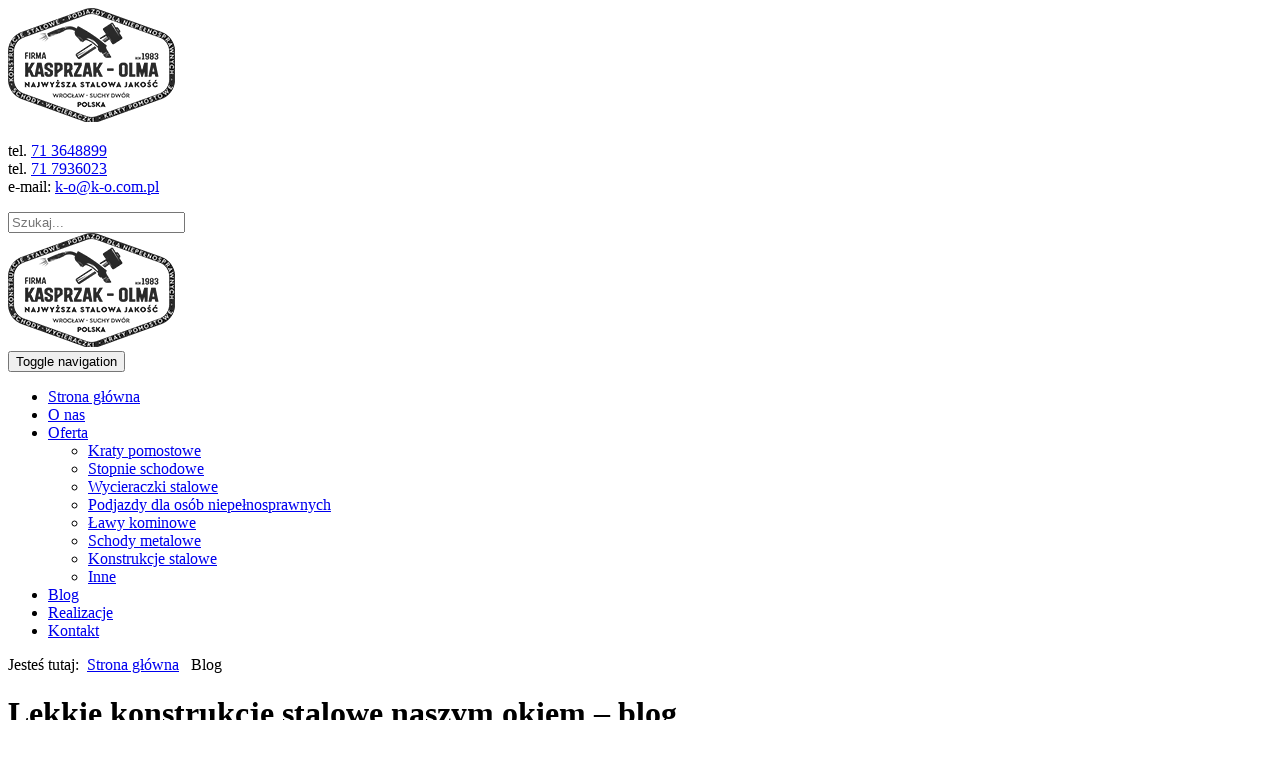

--- FILE ---
content_type: text/html; charset=utf-8
request_url: https://www.k-o.com.pl/blog?start=10
body_size: 9213
content:
<!DOCTYPE html>
<html lang="pl-PL" itemscope itemtype="https://schema.org/WebPage">
<head>
<meta http-equiv="X-UA-Compatible" content="IE=edge">
<meta name="viewport" content="width=device-width, initial-scale=1">
<meta name="SKYPE_TOOLBAR" content="SKYPE_TOOLBAR_PARSER_COMPATIBLE">
<meta name="format-detection" content="telephone=no">

<meta charset="utf-8">
	<meta name="twitter:card" content="summary">
	<meta name="twitter:title" content="Różnorodne lekkie konstrukcje stalowe – kontakt do producenta">
	<meta name="twitter:description" content="Jeśli poszukują Państwo rzetelnej firmy, która zajmuje się produkcją lekkich konstrukcji stalowych, trafiliście we właściwe miejsce. Zapraszamy do kontaktu.">
	<meta name="twitter:image" content="https://www.k-o.com.pl/images/design/logo.webp">
	<meta property="og:title" content="KRATY Olma">
	<meta property="og:type" content="website">
	<meta property="og:image" content="https://www.k-o.com.pl/images/design/logo.webp">
	<meta property="og:url" content="http://xn--rnorodne lekkie konstrukcje stalowe  kontakt do producenta-5sf433flo91c">
	<meta property="og:description" content="Jeśli poszukują Państwo rzetelnej firmy, która zajmuje się produkcją lekkich konstrukcji stalowych, trafiliście we właściwe miejsce. Zapraszamy do kontaktu.">
	<meta property="og:sitename" content="KRATY Olma">
	<meta name="description" content="Jeżeli chcą Państwo wiedzieć więcej na temat konstrukcji metalowych, zapraszamy na naszego bloga. Odpowiadamy tam m.in. na najczęściej zadawane pytania.">
	<title>Blog firmowy – dowiedz się więcej o konstrukcjach stalowych [2/7]</title>
	<link href="/images/design/favicon.ico" rel="icon" type="image/vnd.microsoft.icon">
	<link href="https://www.k-o.com.pl/wyszukkiwarka?format=opensearch" rel="search" title="OpenSearch KRATY Olma" type="application/opensearchdescription+xml">
	<link href="/media/vendor/awesomplete/css/awesomplete.css?1.1.7" rel="stylesheet">
	
	
	<style>.block116 .breadcrumbs .divider {color:rgba(255, 255, 255, 1);}.block116 .breadcrumbs .active {}.djc_item .djc_mainimage { margin-left: 4px; margin-bottom: 0px; }  .djc_item .djc_mainimage img { padding: 2px; }  .djc_item .djc_thumbnail { margin-left: 4px; margin-bottom: 0px; }  .djc_item .djc_thumbnail img {  padding: 2px;  }  .djc_item .djc_images {width: 410px; }  .djc_item .djc_thumbnail { width: 131px; }  .djc_items .djc_image img { padding: 2px;} .djc_related_items .djc_image img { padding: 2px;} .djc_category .djc_mainimage { margin-left: 4px; margin-bottom: 0px; }  .djc_category .djc_mainimage img { padding: 2px; }  .djc_category .djc_thumbnail { margin-left: 4px; margin-bottom: 0px; }  .djc_category .djc_thumbnail img {  padding: 2px;  }  .djc_category .djc_images {width: 410px; }  .djc_category .djc_thumbnail { width: 131px; }  .djc_subcategory .djc_image img { padding: 2px;} .djc_producer .djc_mainimage { margin-left: 4px; margin-bottom: 0px; }  .djc_producer .djc_mainimage img { padding: 2px; }  .djc_producer .djc_thumbnail { margin-left: 4px; margin-bottom: 0px; }  .djc_producer .djc_thumbnail img {  padding: 2px;  }  .djc_producer .djc_images {width: 410px; }  .djc_producer .djc_thumbnail { width: 131px; }
.block116 .pathwayicon, .block116 .breadcrumbs span:not(:first-of-type) { position: relative; }.block116 .pathwayicon span { position: absolute; visibility: hidden; }
.block116 .breadcrumbs .divider {color:rgba(255, 255, 255, 1);}.block116 .breadcrumbs .active {}
</style>

	
	
	
	
	
	
	
	
	
	
	
	
	
	
	
	
	
	
	
	
	<link rel="preload stylesheet" as="style" href="/cache/6961b953d10c0bd787405187601cfe58.css" fetchpriority="high">
	<link rel="preload stylesheet" as="style" media="screen and (min-width: 768px)" href="/cache/desktop.css" fetchpriority="low">
	<link href="https://www.k-o.com.pl/blog?start=10" rel="canonical">



<script type="application/ld+json">{
    "@context": "https://schema.org",
    "@type": "LocalBusiness",
    "name": "KRATY Olma",
    "logo": "https://www.k-o.com.pl/images/design/logo.webp",
    "url": "https://www.k-o.com.pl/",
    "image": "https://www.k-o.com.pl/images/design/logo.webp",
    "geo": {
        "@type": "GeoCoordinates",
        "latitude": 51.0205623,
        "longitude": 17.0236948
    },
    "address": {
        "@type": "PostalAddress",
        "streetAddress": "Irysowa 2",
        "addressLocality": "Suchy Dwór k. Wrocławia",
        "postalCode": "52-200"
    },
    "telephone": [
        "+48 71 793 60 23",
        "+48 71 364 88 99"
    ],
    "openingHours": [
        "Pon-Pią: 08:00-15:00"
    ],
    "hasMap": "https://goo.gl/maps/tzRqkeKwsH8rzVWf6"
}</script>
</head>
      <body class="body-xl page  category-bloglight  lang-pl" data-itemid="283">

        <div id="wrapper">
            <div id="container">
                <header>
                                                <div class="center" data-center="1">
                    
			        <div class="block94 ">

			
            <div class="col-sm-12 col-md-3 hidden-xs  hidden-md hidden-lg">

								                <div class="inner text-left">
																										
<a href="https://www.k-o.com.pl/" class="logo text-center">
    <img src="/images/design/logo-2.webp" alt="Kasprzak-Olma s.c." loading="lazy">
</a>																		                    </div>
																				                    <div class="clearfix"></div>
                </div>
			                        </div>
			
			        <div class="block161 ">

			
            <div class="col-xs-12 col-md-3">

								                <div class="inner text-left">
																										
	<div class="row"><div class="col-md-12  text-center-sm text-center-xs"><p>tel. <a href="tel:+48713648899">71 3648899</a><br><span>tel. <a href="tel:+48717936023">71 7936023<br></a></span>e-mail: <a href="mailto:k-o@k-o.com.pl">k-o@k-o.com.pl</a></p></div></div>
																		                    </div>
																				                    <div class="clearfix"></div>
                </div>
			                        </div>
			
			        <div class="block193 ">

			
            <div class="col-xs-12 col-md-9">

								                <div class="inner text-right text-center-sm">
																										
<form class="mod-finder js-finder-searchform form-search" action="/wyszukkiwarka" method="get" role="search">
    <label for="mod-finder-searchword193" class="finder"> </label><input type="text" name="q" id="mod-finder-searchword193" class="js-finder-search-query form-control" value="" placeholder="Szukaj...">
            </form>
																		                    </div>
																				                    <div class="clearfix"></div>
                </div>
			                        </div>
			
			        <div class="block143  align-center">

			
            <div class="col-xs-12 col-sm-12">

								                <div class="inner text-center">
																										<div class="section143" data-position="sekcjamenu" data-sid="143" data-parent="1">
<div class="clearfix"></div>
			        <div class="block95  align-center">

			
            <div class="col-xs-12">

								                <div class="inner row text-center text-center-xl text-center-lg text-center-md text-center-sm text-left-xs">
																										          <nav class="navbar navbar-default navbar-custom">
              <div class="navbar-header">
                  <div class="visible-xs">
<a href="https://www.k-o.com.pl/" class="logo text-center">
    <img src="/images/design/logo-2.webp" alt="Kasprzak-Olma s.c." loading="lazy">
</a>
</div>                <button type="button" class="navbar-toggle collapsed" data-toggle="collapse" data-target="#navbar-collapse-95" aria-expanded="false"><span class="sr-only">Toggle navigation</span> <span class="icon-bar"></span> <span class="icon-bar"></span> <span class="icon-bar"></span></button>
              </div>
              <div class="collapse navbar-collapse" id="navbar-collapse-95">
                <ul class="nav navbar-nav menu">
<li class="item-101">
<a href="/">Strona główna</a>
</li>
<li class="item-282">
<a href="/o-nas">O nas</a>
</li>
<li class="item-468 dropdown parent">
<a href="/oferta-produktow">Oferta</a>
            <a class="dropdown-toggle" href="#" data-toggle="dropdown" role="button" aria-haspopup="true" aria-expanded="false"> <span class="caret"></span></a><ul class="dropdown-menu">
<li class="item-469">
<a href="/oferta-produktow/kraty-pomostowe">Kraty pomostowe</a>
</li>
<li class="item-471">
<a href="/oferta-produktow/stopnie-schodowe">Stopnie schodowe </a>
</li>
<li class="item-472">
<a href="/oferta-produktow/wycieraczki-stalowe">Wycieraczki stalowe</a>
</li>
<li class="item-474">
<a href="/oferta-produktow/podjazdy-dla-osob-niepelnosprawnych">Podjazdy dla osób niepełnosprawnych</a>
</li>
<li class="item-475">
<a href="/oferta-produktow/lawy-kominowe">Ławy kominowe</a>
</li>
<li class="item-473">
<a href="/oferta-produktow/schody-metalowe">Schody metalowe</a>
</li>
<li class="item-594">
<a href="/oferta-produktow/konstrukcje-stalowe">Konstrukcje stalowe</a>
</li>
<li class="item-595">
<a href="/oferta-produktow/inne">Inne</a>
</li>
</ul>
</li>
<li class="item-283 current active">
<a href="/blog">Blog</a>
</li>
<li class="item-284">
<a href="/realizacje">Realizacje</a>
</li>
<li class="item-285">
<a href="/kontakt">Kontakt</a>
</li>
</ul>
</div>
</nav>
																		                    </div>
																				                    <div class="clearfix"></div>
                </div>
			                        </div>
			<div class="clearfix"></div>
</div>																		                    </div>
																				                    <div class="clearfix"></div>
                </div>
			                        </div>
			
                    <div class="clearfix"></div>
                </div>
                                </header>
                <div id="main"> 
                    <div class="center">                    <div id="system-message-container">
	</div>


                                        </div>
			        <div class="block115 ">

			
            <div class="wrapper">

								                <div class="inner">
																								                    <div class="center" data-center="1">
												<div class="section115" data-position="okruszki" data-sid="115" data-parent="1">
<div class="clearfix"></div>
			        <div class="block116 ">

			
            <div class="col-xs-12">

								                <div class="inner text-left">
																										
<div class="breadcrumbs " itemscope itemtype="https://schema.org/BreadcrumbList">
    
    <span class="active">Jesteś tutaj: &#160;</span><span itemprop="itemListElement" itemscope itemtype="https://schema.org/ListItem"><a itemprop="item" href="/" class="pathwayicon">Strona główna<span itemprop="name">Strona główna</span></a><meta itemprop="position" content="1"></span><span class="divider"> / </span><span itemprop="itemListElement" itemscope itemtype="https://schema.org/ListItem"><span itemprop="name">Blog</span><meta itemprop="position" content="2"></span>
</div>
																		                    </div>
																				                    <div class="clearfix"></div>
                </div>
			                        </div>
			<div class="clearfix"></div>
</div>						<div class="clearfix"></div>
</div>												                    </div>
																				                    <div class="clearfix"></div>
                </div>
			                        </div>
			<div class="clearfix"></div>
<div class="center">
                      <div id="content" class="col-xs-12">
                                                  <div class="blog blog category-blog" data-content="1">
    
    
    
            <div class="category-desc clearfix">
                                        <div class="row"><div class="col-md-11">
<h1>Lekkie konstrukcje stalowe naszym okiem – blog</h1>
<p>Specjalizujemy&nbsp;się w&nbsp;produkcji&nbsp;<strong>lekkich konstrukcji stalowych</strong>. Produkujemy m.in.: balustrady,&nbsp;<strong>boksy</strong>, ogrodzenia i&nbsp;schody metalowe (zewnętrzne i&nbsp;wewnętrzne). Na&nbsp;blogu dzielimy&nbsp;się naszą wiedzą. W&nbsp;poszczególnych wpisach znajdą Państwo wiele interesujących ciekawostek oraz&nbsp;cennych informacji na&nbsp;temat konstrukcji stalowych i&nbsp;zalet tego rodzaju rozwiązań. Duże doświadczenie i&nbsp;setki realizacji sprawiają, że nasze wpisy są pisane z&nbsp;perspektywy praktyków. Zachęcamy do&nbsp;regularnego odwiedzania naszej strony i&nbsp;zapoznawania&nbsp;się z&nbsp;treścią naszych artykułów! &nbsp;</p>
<p><img style="display: block; margin-left: auto; margin-right: auto;" src="/images/siatka.jpg" alt="Siatka stalowa" width="211" height="282" loading="lazy"></p>
<p>&nbsp;</p>
</div></div>                    </div>
    
    
                <div class="items-leading clearfix">
            <div class="row odd">                <div class="col-xs-12 col-md-12  leading-0">
                    

<div class="row">
    <div class="system-unpublished">


<div class="col-xs-12 col-md-4">
		<div class="pull-left item-image">
			<a href="/blog/kiedy-warto-zdecydowac-sie-na-antresole-w-domu"><img src="/images/blog/antresola-nowoczesna.jpg" alt="antresola" loading="lazy"></a>
		</div>
</div>
<div class="col-xs-12 col-md-8">


					<h2 class="article-title">
									<a class="article-link" href="/blog/kiedy-warto-zdecydowac-sie-na-antresole-w-domu">
						Kiedy warto zdecydować się na antresolę w domu?					</a>
							</h2>
				
		
				
		


    <dl class="article-info text-muted">

            <dt class="article-info-term">
                        Szczegóły                    </dt>

        
        
        
        
                    			<dd class="published">
				<span class="icon-calendar" aria-hidden="true"></span>
				<time datetime="2024-01-04T11:28:41+00:00">
					Opublikowano: 04 stycznia 2024				</time>
			</dd>        
    
            
        
            </dl>


<div class="row"><div class="col-md-12"><p>Wiele istniejących budynków mieszkalnych i&nbsp;użytkowych ma konstrukcję, która pozwala wykorzystywać w&nbsp;nich dostępną przestrzeń w&nbsp;sposób niekonwencjonalny i&nbsp;nieprzewidziany wprost przez ich&nbsp;projektanta.</p></div></div>


    
<p class="readmore">
			<a class="btn" href="/blog/kiedy-warto-zdecydowac-sie-na-antresole-w-domu" aria-label="Więcej&hellip; Kiedy warto zdecydować się na antresolę w domu?">
			Czytaj więcej		</a>
	</p>


</div>

</div>
</div>                </div>
                                            <div class="col-xs-12 col-md-12  leading-1">
                    

<div class="row">
    <div class="system-unpublished">


<div class="col-xs-12 col-md-4">
		<div class="pull-left item-image">
			<a href="/blog/jak-wykonac-antresole"><img src="/images/blog/antresola-pod-sufitem.jpg" alt="antresola pod sufitem" loading="lazy"></a>
		</div>
</div>
<div class="col-xs-12 col-md-8">


					<h2 class="article-title">
									<a class="article-link" href="/blog/jak-wykonac-antresole">
						Jak wykonać antresolę?					</a>
							</h2>
				
		
				
		


    <dl class="article-info text-muted">

            <dt class="article-info-term">
                        Szczegóły                    </dt>

        
        
        
        
                    			<dd class="published">
				<span class="icon-calendar" aria-hidden="true"></span>
				<time datetime="2023-11-14T11:28:41+00:00">
					Opublikowano: 14 listopada 2023				</time>
			</dd>        
    
            
        
            </dl>


<div class="row"><div class="col-md-12"><p><!-- x-tinymce/html --><span>Czy zastanawialiście&nbsp;się kiedyś, jak wykorzystać przestrzeń pod&nbsp;sufitem w&nbsp;swoim domu czy&nbsp;mieszkaniu? Antresole to&nbsp;funkcjonalne i&nbsp;estetyczne rozwiązanie, które pozwala na&nbsp;optymalne zagospodarowanie takich miejsc.</span></p></div></div>


    
<p class="readmore">
			<a class="btn" href="/blog/jak-wykonac-antresole" aria-label="Więcej&hellip; Jak wykonać antresolę?">
			Czytaj więcej		</a>
	</p>


</div>

</div>
</div>                </div>
                                            <div class="col-xs-12 col-md-12  leading-2">
                    

<div class="row">
    <div class="system-unpublished">


<div class="col-xs-12 col-md-4">
		<div class="pull-left item-image">
			<a href="/blog/czym-sie-kierowac-przy-wyborze-bramy-wjazdowej"><img src="/images/blog/brama-wjazdowa.jpg" alt="brama wjazdowa" loading="lazy"></a>
		</div>
</div>
<div class="col-xs-12 col-md-8">


					<h2 class="article-title">
									<a class="article-link" href="/blog/czym-sie-kierowac-przy-wyborze-bramy-wjazdowej">
						Czym się kierować przy wyborze bramy wjazdowej?					</a>
							</h2>
				
		
				
		


    <dl class="article-info text-muted">

            <dt class="article-info-term">
                        Szczegóły                    </dt>

        
        
        
        
                    			<dd class="published">
				<span class="icon-calendar" aria-hidden="true"></span>
				<time datetime="2023-09-20T00:12:54+00:00">
					Opublikowano: 20 września 2023				</time>
			</dd>        
    
            
        
            </dl>


<div class="row"><div class="col-md-12"><p><span>W świecie, w&nbsp;którym coraz ważniejsze staje&nbsp;się bezpieczeństwo oraz&nbsp;komfort życia, warto zastanowić&nbsp;się nad&nbsp;tym, jak odpowiednio dobrać bramę wjazdową do&nbsp;swojej posesji.</span></p></div></div>


    
<p class="readmore">
			<a class="btn" href="/blog/czym-sie-kierowac-przy-wyborze-bramy-wjazdowej" aria-label="Więcej&hellip; Czym się kierować przy wyborze bramy wjazdowej?">
			Czytaj więcej		</a>
	</p>


</div>

</div>
</div>                </div>
                                            <div class="col-xs-12 col-md-12  leading-3">
                    

<div class="row">
    <div class="system-unpublished">


<div class="col-xs-12 col-md-4">
		<div class="pull-left item-image">
			<a href="/blog/jak-dlugo-twa-montaz-ogrodzenia"><img src="/images/blog/ogrodzenie.jpg" alt="ogrodzenie" loading="lazy"></a>
		</div>
</div>
<div class="col-xs-12 col-md-8">


					<h2 class="article-title">
									<a class="article-link" href="/blog/jak-dlugo-twa-montaz-ogrodzenia">
						Jak długo twa montaż ogrodzenia?					</a>
							</h2>
				
		
				
		


    <dl class="article-info text-muted">

            <dt class="article-info-term">
                        Szczegóły                    </dt>

        
        
        
        
                    			<dd class="published">
				<span class="icon-calendar" aria-hidden="true"></span>
				<time datetime="2023-07-08T00:12:54+00:00">
					Opublikowano: 08 lipca 2023				</time>
			</dd>        
    
            
        
            </dl>


<div class="row"><div class="col-md-12"><p><span>Montaż ogrodzeń to&nbsp;proces, który wymaga odpowiedniego planowania, doboru materiałów oraz&nbsp;zatrudnienia fachowców. W&nbsp;poniższym artykule dowiesz się, od&nbsp;czego zależy długość montażu ogrodzenia, jak długo trwa cały proces oraz&nbsp;jakie działania możesz podjąć, aby usprawnić pracę.</span></p></div></div>


    
<p class="readmore">
			<a class="btn" href="/blog/jak-dlugo-twa-montaz-ogrodzenia" aria-label="Więcej&hellip; Jak długo twa montaż ogrodzenia?">
			Czytaj więcej		</a>
	</p>


</div>

</div>
</div>                </div>
                                            <div class="col-xs-12 col-md-12  leading-4">
                    

<div class="row">
    <div class="system-unpublished">


<div class="col-xs-12 col-md-4">
		<div class="pull-left item-image">
			<a href="/blog/z-jakiego-materialu-wybrac-porecze-do-schodow"><img src="/images/blog/schody-wewnetrzne.jpg" alt="schody wewnętrzne" loading="lazy"></a>
		</div>
</div>
<div class="col-xs-12 col-md-8">


					<h2 class="article-title">
									<a class="article-link" href="/blog/z-jakiego-materialu-wybrac-porecze-do-schodow">
						Z jakiego materiału wybrać poręcze do schodów?					</a>
							</h2>
				
		
				
		


    <dl class="article-info text-muted">

            <dt class="article-info-term">
                        Szczegóły                    </dt>

        
        
        
        
                    			<dd class="published">
				<span class="icon-calendar" aria-hidden="true"></span>
				<time datetime="2023-05-05T17:12:54+00:00">
					Opublikowano: 05 maja 2023				</time>
			</dd>        
    
            
        
            </dl>


<div class="row"><div class="col-md-12"><p><span>Poręcze schodowe są ważnym elementem bezpieczeństwa w&nbsp;każdym domu lub&nbsp;budynku. Zapewniają stabilność i&nbsp;wsparcie podczas wchodzenia i&nbsp;schodzenia ze schodów, pomagając zapobiegać upadkom. Są dostępne w&nbsp;różnych formach i&nbsp;stylach. Jednak jaki materiał najlepiej sprawdzi&nbsp;się do&nbsp;ich&nbsp;wykonania?</span></p></div></div>


    
<p class="readmore">
			<a class="btn" href="/blog/z-jakiego-materialu-wybrac-porecze-do-schodow" aria-label="Więcej&hellip; Z jakiego materiału wybrać poręcze do schodów?">
			Czytaj więcej		</a>
	</p>


</div>

</div>
</div>                </div>
                                            <div class="col-xs-12 col-md-12  leading-5">
                    

<div class="row">
    <div class="system-unpublished">


<div class="col-xs-12 col-md-4">
		<div class="pull-left item-image">
			<a href="/blog/jakie-schody-wybrac-do-wnetrz-nowoczesnych"><img src="/images/blog/metalowe.jpg" alt="metalowe schody w salonie" loading="lazy"></a>
		</div>
</div>
<div class="col-xs-12 col-md-8">


					<h2 class="article-title">
									<a class="article-link" href="/blog/jakie-schody-wybrac-do-wnetrz-nowoczesnych">
						Jakie schody wybrać do wnętrz nowoczesnych?					</a>
							</h2>
				
		
				
		


    <dl class="article-info text-muted">

            <dt class="article-info-term">
                        Szczegóły                    </dt>

        
        
        
        
                    			<dd class="published">
				<span class="icon-calendar" aria-hidden="true"></span>
				<time datetime="2023-03-08T10:46:39+00:00">
					Opublikowano: 08 marca 2023				</time>
			</dd>        
    
            
        
            </dl>


<div class="row"><div class="col-md-12"><p>Wybór schodów to&nbsp;ważna decyzja, która ma wpływ na&nbsp;nasze bezpieczeństwo i&nbsp;komfort. Pod&nbsp;uwagę należy więc&nbsp;wziąć wygodę użytkowania, trwałość konstrukcji, a&nbsp;także jej&nbsp;dopasowanie do&nbsp;innych elementów aranżacji. Jakie schody sprawdzą&nbsp;się we wnętrzach nowoczesnych?</p></div></div>


    
<p class="readmore">
			<a class="btn" href="/blog/jakie-schody-wybrac-do-wnetrz-nowoczesnych" aria-label="Więcej&hellip; Jakie schody wybrać do wnętrz nowoczesnych?">
			Czytaj więcej		</a>
	</p>


</div>

</div>
</div>                </div>
                                            <div class="col-xs-12 col-md-12  leading-6">
                    

<div class="row">
    <div class="system-unpublished">


<div class="col-xs-12 col-md-4">
		<div class="pull-left item-image">
			<a href="/blog/gdzie-beda-pasowac-krecone-schody-metalowe"><img src="/images/blog/krecone-metalowe-schody-1.jpg" alt="kręcone schoty" loading="lazy"></a>
		</div>
</div>
<div class="col-xs-12 col-md-8">


					<h2 class="article-title">
									<a class="article-link" href="/blog/gdzie-beda-pasowac-krecone-schody-metalowe">
						Gdzie będą pasować kręcone schody metalowe?					</a>
							</h2>
				
		
				
		


    <dl class="article-info text-muted">

            <dt class="article-info-term">
                        Szczegóły                    </dt>

        
        
        
        
                    			<dd class="published">
				<span class="icon-calendar" aria-hidden="true"></span>
				<time datetime="2023-01-02T10:46:39+00:00">
					Opublikowano: 02 stycznia 2023				</time>
			</dd>        
    
            
        
            </dl>


<div class="row"><div class="col-md-12"><p style="text-align: justify;"><span>Schody są ważnym elementem pomieszczenia i&nbsp;pełnią wiele funkcji jednocześnie. Duże znaczenie ma zarówno ich&nbsp;funkcjonalność i&nbsp;bezpieczeństwo, jak i&nbsp;wygląd, a&nbsp;także szeroko pojęta estetyka. Konieczne jest jednak dopasowanie ich&nbsp;charakteru do&nbsp;stylu całego budynku. Gdzie sprawdzi&nbsp;się szczególny rodzaj schodów, czyli&nbsp;schody metalowe kręcone? Temat ten&nbsp;omawiamy w&nbsp;naszym artykule.</span></p></div></div>


    
<p class="readmore">
			<a class="btn" href="/blog/gdzie-beda-pasowac-krecone-schody-metalowe" aria-label="Więcej&hellip; Gdzie będą pasować kręcone schody metalowe?">
			Czytaj więcej		</a>
	</p>


</div>

</div>
</div>                </div>
                                            <div class="col-xs-12 col-md-12  leading-7">
                    

<div class="row">
    <div class="system-unpublished">


<div class="col-xs-12 col-md-4">
		<div class="pull-left item-image">
			<a href="/blog/dlaczego-warto-postawic-na-schody-metalowe"><img src="/images/blog/schody-metalowe.jpg" alt="schody metalowe" loading="lazy"></a>
		</div>
</div>
<div class="col-xs-12 col-md-8">


					<h2 class="article-title">
									<a class="article-link" href="/blog/dlaczego-warto-postawic-na-schody-metalowe">
						Dlaczego warto postawić na schody metalowe?					</a>
							</h2>
				
		
				
		


    <dl class="article-info text-muted">

            <dt class="article-info-term">
                        Szczegóły                    </dt>

        
        
        
        
                    			<dd class="published">
				<span class="icon-calendar" aria-hidden="true"></span>
				<time datetime="2022-11-02T00:58:50+00:00">
					Opublikowano: 02 listopada 2022				</time>
			</dd>        
    
            
        
            </dl>


<div class="row"><div class="col-md-12"><p><span>Schody to&nbsp;konstrukcja, która powinna zostać wykonana z&nbsp;wysokiej jakości materiałów i&nbsp;według najwyższych standardów. Korzystanie z&nbsp;nich musi być bowiem bezpieczne i&nbsp;wygodne – nawet jeśli wchodzimy na&nbsp;piątro niosąc jakiś ciężar. Jedną z&nbsp;propozycji, którą na&nbsp;pewno warto wykorzystać są schody metalowe. Jakie są ich&nbsp;główne zalety? Temat ten&nbsp;omawiamy w&nbsp;naszym artykule.</span></p></div></div>


    
<p class="readmore">
			<a class="btn" href="/blog/dlaczego-warto-postawic-na-schody-metalowe" aria-label="Więcej&hellip; Dlaczego warto postawić na schody metalowe?">
			Czytaj więcej		</a>
	</p>


</div>

</div>
</div>                </div>
                                            <div class="col-xs-12 col-md-12  leading-8">
                    

<div class="row">
    <div class="system-unpublished">


<div class="col-xs-12 col-md-4">
		<div class="pull-left item-image">
			<a href="/blog/gdzie-znajdzie-zastosowanie-balustrada-metalowa"><img src="/images/balkon.jpg" alt="balkon" loading="lazy"></a>
		</div>
</div>
<div class="col-xs-12 col-md-8">


					<h2 class="article-title">
									<a class="article-link" href="/blog/gdzie-znajdzie-zastosowanie-balustrada-metalowa">
						Gdzie znajdzie zastosowanie balustrada metalowa?					</a>
							</h2>
				
		
				
		


    <dl class="article-info text-muted">

            <dt class="article-info-term">
                        Szczegóły                    </dt>

        
        
        
        
                    			<dd class="published">
				<span class="icon-calendar" aria-hidden="true"></span>
				<time datetime="2022-09-07T19:39:40+00:00">
					Opublikowano: 07 września 2022				</time>
			</dd>        
    
            
        
            </dl>


<div class="row"><div class="col-md-12"><p><span>Podczas tworzenia wymarzonej aranżacji domu, bardzo ważne jest wybieranie elementów, które łączą w&nbsp;sobie zarówno funkcjonalność i&nbsp;bezpieczeństwo, jak i&nbsp;estetykę i&nbsp;piękno. Dobrym tego przykładem może być balustrada metalowa – konstrukcja, nad&nbsp;której unikatowością nie&nbsp;zastanawiamy&nbsp;się zbyt często. Gdzie może zostać wykorzystana? I&nbsp;co decyduje o&nbsp;jej&nbsp;uniwersalności? Na&nbsp;te i&nbsp;inne pytania odpowiadamy w&nbsp;naszym artykule.&nbsp;</span></p></div></div>


    
<p class="readmore">
			<a class="btn" href="/blog/gdzie-znajdzie-zastosowanie-balustrada-metalowa" aria-label="Więcej&hellip; Gdzie znajdzie zastosowanie balustrada metalowa?">
			Czytaj więcej		</a>
	</p>


</div>

</div>
</div>                </div>
                                            <div class="col-xs-12 col-md-12  leading-9">
                    

<div class="row">
    <div class="system-unpublished">


<div class="col-xs-12 col-md-4">
		<div class="pull-left item-image">
			<a href="/blog/czym-sie-kierowac-przy-wyborze-ogrodzenia"><img src="/images/ogrodzenie-1.jpg" alt="ogrodzenie" loading="lazy"></a>
		</div>
</div>
<div class="col-xs-12 col-md-8">


					<h2 class="article-title">
									<a class="article-link" href="/blog/czym-sie-kierowac-przy-wyborze-ogrodzenia">
						Czym się kierować przy wyborze ogrodzenia?					</a>
							</h2>
				
		
				
		


    <dl class="article-info text-muted">

            <dt class="article-info-term">
                        Szczegóły                    </dt>

        
        
        
        
                    			<dd class="published">
				<span class="icon-calendar" aria-hidden="true"></span>
				<time datetime="2022-07-12T04:55:04+00:00">
					Opublikowano: 12 lipca 2022				</time>
			</dd>        
    
            
        
            </dl>


<div class="row"><div class="col-md-12"><p><span>Ogrodzenie to&nbsp;ważny element każdej posesji. Pełni ono wiele funkcji jednocześnie: zabezpiecza przed wtargnięciem nieproszonych gości, wyznacza przestrzeń dla zwierząt domowych, takich jak psy, a&nbsp;do&nbsp;tego stanowi świetne uzupełnienie i&nbsp;ozdobę posesji. Istnieje jednak kilka różnych rodzajów ogrodzenia, z&nbsp;których każdy ma swoje zalety i&nbsp;wady. Czym należy kierować&nbsp;się przy wyborze? I&nbsp;gdzie szukać profesjonalnych propozycji, które spełnią nasze oczekiwania? Na&nbsp;te i&nbsp;inne pytania odpowiadamy w&nbsp;naszym artykule.</span></p></div></div>


    
<p class="readmore">
			<a class="btn" href="/blog/czym-sie-kierowac-przy-wyborze-ogrodzenia" aria-label="Więcej&hellip; Czym się kierować przy wyborze ogrodzenia?">
			Czytaj więcej		</a>
	</p>


</div>

</div>
</div>                </div>
                <div class="clearfix"></div>
</div>                    </div>
<!-- end items-leading -->
    
    
    
    
                <div class="pagination">
            
    <ul class="pagination">
                    <li>
        <a aria-label="Idź do strony poprzedni" href="/blog">
            &laquo;        </a>
    </li>

                        <li>
        <a aria-label="Idź do strony 1" href="/blog">
            1        </a>
    </li>
                            <li class="current">
        <a aria-current="true" aria-label="Strona 2" href="#">2</a>
    </li>
                        <li>
        <a aria-label="Idź do strony 3" href="/blog?start=20">
            3        </a>
    </li>
                        <li>
        <a aria-label="Idź do strony 4" href="/blog?start=30">
            4        </a>
    </li>
                        <li>
        <a aria-label="Idź do strony 5" href="/blog?start=40">
            5        </a>
    </li>
                        <li>
        <a aria-label="Idź do strony 6" href="/blog?start=50">
            6        </a>
    </li>
                        <li>
        <a aria-label="Idź do strony 7" href="/blog?start=60">
            7        </a>
    </li>
        
            <li>
        <a aria-label="Idź do strony następny" href="/blog?start=20">
            &raquo;        </a>
    </li>
            </ul> </div>
    </div>
                          <div class="clearfix"></div>
                                              </div>
                      </div>                </div>
                <footer>
                    <div class="center" data-center="1">                    </div>
			        <div class="block110 ">

			
            <div class="col-xs-12">

								                <div class="inner text-left">
																								                    <div class="center" data-center="1">
												<div class="section110" data-position="sekcjastopki" data-sid="110" data-parent="1">
<div class="clearfix"></div>
			        <div class="block113  align-center">

			
            <div class="col-xs-12">

								                <div class="inner text-center">
																										
	<div class="row text-right"></div>
<div class="row">
<div class="col-md-4">
<p><span style="font-size: 19px;"><strong>KRATY OLMA</strong></span></p>
<p><span style="font-size: 19px;"><br>Biuro, odbiór towaru:<br></span><span style="font-size: 19px;"> ul. Warsztatowa 6,&nbsp;<br></span><span style="font-size: 19px;">55-010&nbsp;</span><span style="font-size: 19px;">Biestrzyków</span></p>
<p><span style="font-size: 19px;"><br>Siedziba firmy:<br>ul. Tymiankowa 5,&nbsp;<br>55-020 Rzeplin</span></p>
</div>
<div class="col-md-4"><p><span style="vertical-align: baseline; font-family: catamaran-regular, Arial, Helvetica, sans-serif; font-size: 19px; border: 0px none; outline: 0px; padding: 0px; margin: 0px; list-style: none; border-radius: 0px; transform: none; transition: none 0s ease 0s; color: #3a444d;">Tel.</span><br style="vertical-align: baseline; font-family: catamaran-regular, Arial, Helvetica, sans-serif; border: 0px none; outline: 0px; padding: 0px; margin: 0px; list-style: none; border-radius: 0px; transform: none; transition: none 0s ease 0s; color: #3a444d;"><span style="vertical-align: baseline; font-family: catamaran-regular, Arial, Helvetica, sans-serif; font-size: 19px; border: 0px none; outline: 0px; padding: 0px; margin: 0px; list-style: none; border-radius: 0px; transform: none; transition: none 0s ease 0s; color: #3a444d;"><a style="vertical-align: baseline; font-weight: inherit; font-family: inherit; font-style: inherit; border: 0px none; outline: 0px; padding: 0px; margin: 0px; list-style: none; border-radius: 0px; transform: none; transition: none 0s ease 0s; color: #e89319;" href="tel:+48713648899">71 3648899</a></span><br style="vertical-align: baseline; font-family: catamaran-regular, Arial, Helvetica, sans-serif; border: 0px none; outline: 0px; padding: 0px; margin: 0px; list-style: none; border-radius: 0px; transform: none; transition: none 0s ease 0s; color: #3a444d;"><span style="vertical-align: baseline; font-family: catamaran-regular, Arial, Helvetica, sans-serif; font-size: 19px; border: 0px none; outline: 0px; padding: 0px; margin: 0px; list-style: none; border-radius: 0px; transform: none; transition: none 0s ease 0s; color: #3a444d;"><a style="vertical-align: baseline; font-weight: inherit; font-family: inherit; font-style: inherit; border: 0px none; outline: 0px; padding: 0px; margin: 0px; list-style: none; border-radius: 0px; transform: none; transition: none 0s ease 0s; color: #e89319;" href="tel:+4871936023">71 7936023</a></span></p></div>
<div class="col-md-4"><p><span style="vertical-align: baseline; font-family: catamaran-regular, Arial, Helvetica, sans-serif; font-size: 19px; border: 0px none; outline: 0px; padding: 0px; margin: 0px; list-style: none; border-radius: 0px; transform: none; transition: none 0s ease 0s; color: #3a444d;">E-mail:</span><br style="vertical-align: baseline; font-family: catamaran-regular, Arial, Helvetica, sans-serif; border: 0px none; outline: 0px; padding: 0px; margin: 0px; list-style: none; border-radius: 0px; transform: none; transition: none 0s ease 0s; color: #3a444d;"><span style="vertical-align: baseline; font-family: catamaran-regular, Arial, Helvetica, sans-serif; font-size: 19px; border: 0px none; outline: 0px; padding: 0px; margin: 0px; list-style: none; border-radius: 0px; transform: none; transition: none 0s ease 0s; color: #3a444d;"><joomla-hidden-mail style="vertical-align: baseline; font-weight: inherit; font-family: inherit; font-style: inherit; border: 0px none; outline: 0px; padding: 0px; margin: 0px; list-style: none; border-radius: 0px; transform: none; transition: none 0s ease 0s; color: #e89319;" is-link="1" is-email="1" first="ay1v" last="ay1vLmNvbS5wbA==" text="ay1vQGstby5jb20ucGw=" base="">Ten adres pocztowy jest chroniony przed spamowaniem. Aby go zobaczyć, konieczne jest włączenie w przeglądarce obsługi JavaScript.</joomla-hidden-mail></span></p></div>
<div class="col-md-12">
<hr>
<p style="text-align: center;"><a href="/polityka-prywatnosci" target="_blank" rel="noopener noreferrer">Polityka prywatności</a><br><a href="/polityka-cookies" target="_blank" rel="noopener noreferrer">Polityka Cookies</a><br><a href="/obowiazek-informacyjny" target="_blank" rel="noopener noreferrer">Obowiązek informacyjny</a></p>
<p style="text-align: center;">©2024 Projekt i realizacja&nbsp;<a href="https://wenet.pl/" target="_blank" rel="nofollow noopener noreferrer">WeNet</a></p>
</div>
</div>
																		                    </div>
																				                    <div class="clearfix"></div>
                </div>
			                        </div>
			<div class="clearfix"></div>
</div>						<div class="clearfix"></div>
</div>												                    </div>
																				                    <div class="clearfix"></div>
                </div>
			                        </div>
			<div class="clearfix"></div>
<div class="center"></div>
			        <div class="block150  align-center fixed">

			
            <div class="col-md-1 col-lg-1">

								                <div class="inner text-center">
																										
	<div class="gotoup  row"><div class="col-md-12 glyphicon glyphicon-chevron-up fixed-up"></div></div>
																		                    </div>
																				                    <div class="clearfix"></div>
                </div>
			                        </div>
			<div class="clearfix"></div>
<div class="center"></div>
			        <div class="block194 ">

			
            <div class="col-xs-12">

								                <div class="inner">
																										
<div id="socialicons194" class="social-icons-container">
	<ul class="social-icons">
		<li><a class="csocial-link" href="https://maps.app.goo.gl/Uous7W5eNM7JJvw89" target="_blank" rel="nofollow"><img src="https://www.k-o.com.pl/media/mod_socialicons/img/icon-gmb.svg" alt="gmb" loading="lazy"></a></li>	</ul>
</div>
																		                    </div>
																				                    <div class="clearfix"></div>
                </div>
			                        </div>
			<div class="clearfix"></div>
<div class="center">
                    <div class="clearfix"></div>
</div>                </footer>
            </div>
        </div>
        <script src="/media/vendor/jquery/js/jquery.min.js?3.7.1"></script><script src="/media/legacy/js/jquery-noconflict.min.js?504da4"></script><script src="https://www.k-o.com.pl/cache/6961b953d10c0bd787405187601cfe58.js"></script><script async src="https://www.googletagmanager.com/gtag/js?id=G-78HJ2G8DK6"></script><script>  window.dataLayer = window.dataLayer || [];
  function gtag(){dataLayer.push(arguments);}
  gtag('js', new Date());

  gtag('config', 'G-78HJ2G8DK6');</script><script type="application/json" class="joomla-script-options new">{"joomla.jtext":{"COM_DJCATALOG2_ADD_TO_CART_ERROR_COMBINATION_PARAMS_INVALID":"COM_DJCATALOG2_ADD_TO_CART_ERROR_COMBINATION_PARAMS_INVALID","COM_DJCATALOG2_PRODUCT_OUT_OF_STOCK":"COM_DJCATALOG2_PRODUCT_OUT_OF_STOCK","COM_DJCATALOG2_PRODUCT_IN_STOCK":"COM_DJCATALOG2_PRODUCT_IN_STOCK","COM_DJCATALOG2_PRODUCT_IN_STOCK_QTY":"COM_DJCATALOG2_PRODUCT_IN_STOCK_QTY","RLTA_BUTTON_SCROLL_LEFT":"Scroll buttons to the left","RLTA_BUTTON_SCROLL_RIGHT":"Scroll buttons to the right","MOD_FINDER_SEARCH_VALUE":"Szukaj...","COM_FINDER_SEARCH_FORM_LIST_LABEL":"Wyniki wyszukiwania","JLIB_JS_AJAX_ERROR_OTHER":"Wystąpił błąd podczas pobierania danych JSON: kod odpowiedzi HTTP %s.","JLIB_JS_AJAX_ERROR_PARSE":"Wystąpił błąd podczas przetwarzania następujących danych JSON:<br\/><code style=\"color:inherit;white-space:pre-wrap;padding:0;margin:0;border:0;background:inherit;\">%s<\/code>."},"finder-search":{"url":"\/component\/finder\/?task=suggestions.suggest&format=json&tmpl=component&Itemid=101"},"system.paths":{"root":"","rootFull":"https:\/\/www.k-o.com.pl\/","base":"","baseFull":"https:\/\/www.k-o.com.pl\/"},"csrf.token":"fb32d808b56a621fb63134597664f692"}</script><script src="/media/system/js/core.min.js?2cb912"></script><script src="/media/vendor/webcomponentsjs/js/webcomponents-bundle.min.js?2.8.0" nomodule defer></script><script src="/media/vendor/bootstrap/js/alert.min.js?5.3.3" type="module"></script><script src="/media/vendor/bootstrap/js/button.min.js?5.3.3" type="module"></script><script src="/media/vendor/bootstrap/js/carousel.min.js?5.3.3" type="module"></script><script src="/media/vendor/bootstrap/js/collapse.min.js?5.3.3" type="module"></script><script src="/media/vendor/bootstrap/js/dropdown.min.js?5.3.3" type="module"></script><script src="/media/vendor/bootstrap/js/modal.min.js?5.3.3" type="module"></script><script src="/media/vendor/bootstrap/js/offcanvas.min.js?5.3.3" type="module"></script><script src="/media/vendor/bootstrap/js/popover.min.js?5.3.3" type="module"></script><script src="/media/vendor/bootstrap/js/scrollspy.min.js?5.3.3" type="module"></script><script src="/media/vendor/bootstrap/js/tab.min.js?5.3.3" type="module"></script><script src="/media/vendor/bootstrap/js/toast.min.js?5.3.3" type="module"></script><script src="/media/system/js/joomla-hidden-mail.min.js?80d9c7" type="module"></script><script src="/media/vendor/awesomplete/js/awesomplete.min.js?1.1.7" defer></script><script src="/media/com_finder/js/finder.min.js?755761" type="module"></script><script>rltaSettings = {"switchToAccordions":true,"switchBreakPoint":576,"buttonScrollSpeed":5,"addHashToUrls":true,"rememberActive":false,"wrapButtons":false}</script><script>
				window.DJC2BaseUrl = "";
			</script>
</body>
</html>